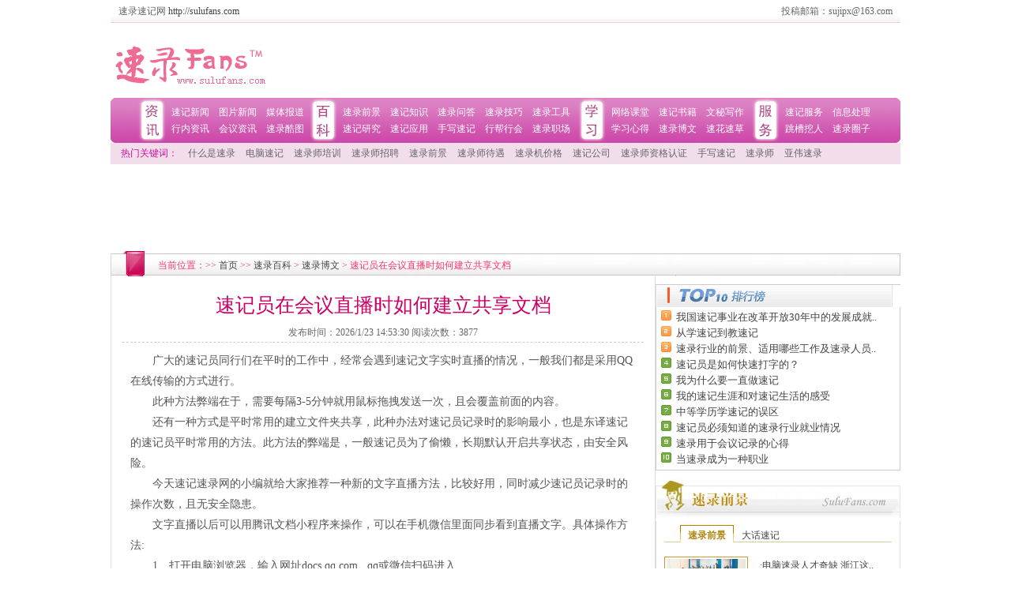

--- FILE ---
content_type: text/html
request_url: http://sulufans.com/show/?136-1995-0.html
body_size: 8630
content:
<!doctype html>
<html>
<head>
<meta http-equiv="Content-Type" content="text/html; charset=gb2312" />
<meta name="viewport" content="width=device-width,minimum-scale=1,initial-scale=1">
<title>速录师如何做好字幕整理-速录速记网</title>
<meta name="keywords" content="速录师如何做好字幕整理,速录师,手写速记,电脑速记,速录机,中国速录网" />
<meta name="description" content="" />
<link rel="stylesheet" type="text/css" href="../template/defalut/bkcss.css" />
</head>
<body>
<div class="web">
<!--登录star-->
<div class="wtopbg">
  <div id="wtleft">速录速记网 <a href="http://sulufans.com" target="_blank" title="速录速记网">http://sulufans.com</a> </div>
  <div id="wtrig">投稿邮箱：sujipx@163.com</div>
</div>
<!--登录end-->
<div id="logo">
 <div id="lleft"><a href="http://sulufans.com"><img src="../template/defalut/images/logo.gif" /></a></div>
 <div id="lrit">
 
    <div class="_0npyg33w7hz"></div>
    <script type="text/javascript"> 
        (window.slotbydup = window.slotbydup || []).push({
            id: "u7005603",
            container: "_0npyg33w7hz",
            async: true
        });
    </script>
    <!-- 多条广告如下脚本只需引入一次 -->
    <script type="text/javascript" src="//cpro.baidustatic.com/cpro/ui/cm.js" async="async" defer="defer" >
    </script>
 </div>
</div>

<div class="xiangxi">
  <div class="xiangxi_left"></div>
     <div class="xiangxi_center">
	    <div class="xiangxi_center_a">
		  <div class="xiangxi_center_a_left"></div>
			 <div class="xiangxi_center_a_right">
				<ul>  
				  <li><a href="http://www.sulufans.com/sulu-list/?70-suji.html">速记新闻</a></li>
                  <li><a href="http://www.sulufans.com/sulu-list/?73-suji.html">图片新闻</a></li>
                  <li><a href="http://www.sulufans.com/sulu-list/?72-suji.html">媒体报道</a></li>
                  <li><a href="http://www.sulufans.com/sulu-list/?71-suji.html">行内资讯</a></li>
                  <li><a href="http://www.sulufans.com/sulu-list/?90-suji.html">会议资讯</a></li>
                  <li><a href="http://www.sulufans.com/sulu-list/?128-suji.html">速录酷图</a></li>
				  </ul>
				</div>
			</div>
		<div class="xiangxi_center_b">
			<div class="xiangxi_center_b_left"></div>
				<div class="xiangxi_center_b_right">
				 <ul>  
					<li><a href="http://www.sulufans.com/sulu-list/?76-suji.html">速录前景</a></li>
                    <li><a href="http://www.sulufans.com/sulu-list/?77-suji.html">速记知识</a></li>
                     <li><a href="http://www.sulufans.com/sulu-list/?78-suji.html">速录问答</a></li>
                     <li><a href="http://www.sulufans.com/sulu-list/?79-suji.html">速录技巧</a></li>
					 <li><a href="http://www.sulufans.com/sulu-list/?92-suji.html">速录工具</a></li>
                     <li><a href="http://www.sulufans.com/sulu-list/?80-suji.html">速记研究</a></li>
					 <li><a href="http://www.sulufans.com/sulu-list/?115-suji.html">速记应用</a></li>
					 <li><a href="http://www.sulufans.com/sulu-list/?81-suji.html">手写速记</a></li>
                     <li><a href="http://www.sulufans.com/sulu-list/?132-suji.html">行帮行会</a></li>
					 <li><a href="http://www.sulufans.com/sulu-list/?129-suji.html">速录职场</a></li>
					</ul>
				 </div>
				</div>
			<div class="xiangxi_center_c">
			 <div class="xiangxi_center_c_left"></div>
			  <div class="xiangxi_center_c_right">
				<ul>  
                 <li><a href="http://www.sulufans.com/sulu-list/?123-suji.html">网络课堂</a></li>
                  <li><a href="http://www.sulufans.com/sulu-list/?133-suji.html">速记书籍</a></li>
                  <li><a href="http://www.sulufans.com/sulu-list/?130-suji.html">文秘写作</a></li>
                  <li><a href="http://www.sulufans.com/sulu-list/?135-suji.html">学习心得</a></li>
                  <li><a href="http://www.sulufans.com/sulu-list/?136-suji.html">速录博文</a></li>
                  <li><a href="http://www.sulufans.com/sulu-list/?85-suji.html">速花速草</a></li>
				</ul>
				</div>
				</div>
			<div class="xiangxi_center_d">
				<div class="xiangxi_center_d_left"></div>
				<div class="xiangxi_center_d_right">
				 <ul>  
                  <li><a href="http://www.sulufans.com/sulu-list/?139-suji.html">速记服务</a></li>
                  <li><a href="http://www.sulufans.com/sulu-list/?120-suji.html">信息处理</a></li>
                   <li><a href="http://www.sulufans.com/sulu-list/?112-suji.html">跳槽挖人</a></li>
                   <li><a href="http://www.sulufans.com/sulu-list/?137-suji.html">速录圈子</a></li>
				</ul>
				</div>
				</div>
				</div>
  <div class="xiangxi_right"></div>
</div>
<div class="nav_d">
<p><span>热门关键词：</span>
<a href="http://www.sulufans.com/show/?78-712-0.html">什么是速录</a>
<a href="http://www.sulufans.com/sulu-list/?80-suji.html">电脑速记</a>
<a href="http://www.sulufans.com/sulu-list/?79-suji.html">速录师培训</a>
<a href="http://www.sulufans.com/sulu-list/?113-suji.html">速录师招聘</a>
<a href="http://www.sulufans.com/show/?76-727-0.html">速录前景</a>
<a href="http://www.sulufans.com/sulu-list/?112-suji.html">速录师待遇</a>
<a href="http://www.sulufans.com">速录机价格</a>
<a href="http://www.sulufans.com/sulu-list/?137-suji.html">速记公司</a>
<a href="http://www.sulufans.com/sulu-list/?140-suji.html">速录师资格认证</a>
<a href="http://www.sulufans.com/sulu-list/?81-suji.html">手写速记</a>
<a href="http://www.sulufans.com/sulu-list/?78-suji.html">速录师</a>
<a href="http://www.sulufans.com">亚伟速录</a>
</p></div>
<!--body-->
<div id="bdy">
<div class="bd_w960">
<div class="_qvikdp4773e"></div>
    <script type="text/javascript"> 
        (window.slotbydup = window.slotbydup || []).push({
            id: "u6937290",
            container: "_qvikdp4773e",
            async: true
        });</script>
</div>
  <div id="bpostion">当前位置：>> <a href='http://sulufans.com'>首页</a> >> <a href='http://sulufans.com/sulu-list/?75-suji.html'>速录百科</a> > <a href='http://sulufans.com/sulu-list/?136-suji.html'>速录博文</a> > 速记员在会议直播时如何建立共享文档</div>
  <!--文章正文左-->
  <div class="left_01">
    <div class="box_top">
	  <h1>速记员在会议直播时如何建立共享文档</h1>
	  <div class="bz">发布时间：<span>2026/1/23 14:53:30</span>&nbsp;阅读次数：<span>3877</span></div>
	  <div class="zhengwen">
      <div class="_v5tg6oy321j"></div>
    <script type="text/javascript"> 
        (window.slotbydup = window.slotbydup || []).push({
            id: "u6937286",
            container: "_v5tg6oy321j",
            async: true
        });
    </script>
      <p style="text-indent:2em;"> <span>广大的速记员同行们在平时的工作中，经常会遇到速记文字实时直播的情况，一般我们都是采用QQ在线传输的方式进行。</span></p><p style="text-indent:2em;"> 此种方法弊端在于，需要每隔3-5分钟就用鼠标拖拽发送一次，且会覆盖前面的内容。</p><p style="text-indent:2em;"> 还有一种方式是平时常用的建立文件夹共享，此种办法对速记员记录时的影响最小，也是东译速记的速记员平时常用的方法。此方法的弊端是，一般速记员为了偷懒，长期默认开启共享状态，由安全风险。</p><p style="text-indent:2em;"> 今天速记速录网的小编就给大家推荐一种新的文字直播方法，比较好用，同时减少速记员记录时的操作次数，且无安全隐患。</p><p style="text-indent:2em;"> 文字直播以后可以用腾讯文档小程序来操作，可以在手机微信里面同步看到直播文字。具体操作方法:</p><p style="text-indent:2em;"> 1、打开电脑浏览器，输入网址docs.qq.com,&nbsp; qq或微信扫码进入</p><p style="text-indent:2em;"> 2、进入腾讯文档，选择“新建”-“文档”在左.上角位置起文件名，选择亚伟外挂模式直接录入。</p><p style="text-indent:2em;"> 3、右，上角“权限”可以添加微信或qq好友实时同步，也可“分享”此文档链接</p><p style="text-indent:2em;"> 4、录入完毕点击右.上角“更多操作“保存为本地文件”，‘下 载docx格式。</p><p style="text-indent:2em;"> <br /></p><p style="text-indent:2em;"> <br /></p></p><p align='center'><font color='red'><b>[1]</b></font></p>
      </div>
	  <div id="goback">
      <p>&nbsp;<br />
      <a href="../"><img alt="返回速录fans首页" src="../template/defalut/images/gobk.gif" /></a></div>
	  <table class="bot" width="100%" border="0" cellspacing="0" cellpadding="0" >
        <tr>
         <td>上一篇：<a href='http://sulufans.com/show/?136-2007-0.html'>速记员必须知道的速录行业就业情..</a><br /><a href="#" target="_blank"><img src="../template/defalut/images/but_zx.jpg" /></a></td>
		 <td>下一篇：<a href='http://sulufans.com/show/?136-158-0.html'>当速录成为一种职业</a><br /><a href="#" target="_blank"><img src="../template/defalut/images/but_yy.jpg" /></a></td>
  </tr>
</table>
<div id="zwkeyword"><b>相关标签：</b>速录师如何做好字幕整理,速录师,手写速记,电脑速记,速录机,中国速录网</div>
<div class="bdad"><div class="w500">



</div></div>
	</div>
	<div class="title_01">相关文章</div>
	<div class="box_top">
     <ul class="xgwz">
       <li class="t"> 相关内容推荐</li>
       <li>·<a title='7天速成的速录培训到底有没有可能？' href='http://sulufans.com/show/?136-2031-0.html'>7天速成的速录培训到底有没有可能..</a></li><li>·<a title='速录初学者纠结最多的三个问题' href='http://sulufans.com/show/?136-2016-0.html'>速录初学者纠结最多的三个问题</a></li><li>·<a title='速记员必须知道的速录行业就业情况' href='http://sulufans.com/show/?136-2007-0.html'>速记员必须知道的速录行业就业情..</a></li><li>·<a title='这款网红速录机，为何能输入这么快，网友：一般人用不了这个' href='http://sulufans.com/show/?136-1989-0.html'>这款网红速录机，为何能输入这么..</a></li><li>·<a title='速录师行业方向的就业前景基本分析' href='http://sulufans.com/show/?136-1958-0.html'>速录师行业方向的就业前景基本分..</a></li><li>·<a title='速录让我开始了新的人生' href='http://sulufans.com/show/?136-1934-0.html'>速录让我开始了新的人生</a></li>
    </ul>
    <ul class="xgwz">
      <li class="t">网友还看了这些内容</li>
	  <li>·<a title='速录师考试的通过率大概是多少？' href='http://sulufans.com/show/?74-2072-0.html'>速录师考试的通过率大概是多少？..</a></li><li>·<a title='速录师考试需要准备哪些资料？' href='http://sulufans.com/show/?74-2071-0.html'>速录师考试需要准备哪些资料？</a></li><li>·<a title='速录员证书怎么考?速录师报考条件及报名时间' href='http://sulufans.com/show/?77-2070-0.html'>速录员证书怎么考?速录师报考条件..</a></li><li>·<a title='速录机多少钱一台' href='http://sulufans.com/show/?78-2069-0.html'>速录机多少钱一台</a></li><li>·<a title='速录怎么练?速录如何自学' href='http://sulufans.com/show/?0-2068-0.html'>速录怎么练?速录如何自学</a></li><li>·<a title='人工智能会取代速录师吗？在进博会速录的95后告诉你答案' href='http://sulufans.com/show/?128-2067-0.html'>人工智能会取代速录师吗？在进博..</a></li>
    </ul>
   </div>
   <div class="top10"></div>
   <P>
   
   
   
   
   
   
   </P>
   <div class="title_01">图文报道</div>
   <ul class="xgbd">
	<li><a title='女地下党潜伏14年 被称“按住蒋介石脉搏的人”' href='../show/?73-1103-0.html'><img src='/eWebEditor/UploadFile/2013125125111455.jpg' width='180' height='100' /></a><p><a target='_blank' href='../show/?73-1103-0.html'>女地下党潜伏14年 被称“按..</a></p></li><li><a title='北工院社会科学系速录专业荣获全国职业院校技能大赛团体' href='../show/?73-906-0.html'><img src='/eWebEditor/UploadFile/2013816122810459.jpg' width='180' height='100' /></a><p><a target='_blank' href='../show/?73-906-0.html'>北工院社会科学系速录专业..</a></p></li><li><a title='一分钟可打五百汉字？ 揭秘电脑速录' href='../show/?73-872-0.html'><img src='/eWebEditor/UploadFile/201383121117556.jpg' width='180' height='100' /></a><p><a target='_blank' href='../show/?73-872-0.html'>一分钟可打五百汉字？ 揭秘..</a></p></li><li><a title='速录师 极限录字每分钟达648个' href='../show/?73-871-0.html'><img src='/eWebEditor/UploadFile/20138312411313.jpg' width='180' height='100' /></a><p><a target='_blank' href='../show/?73-871-0.html'>速录师 极限录字每分钟达6..</a></p></li><li><a title='安徽宿州首届书记员速录培训正式开课' href='../show/?73-846-0.html'><img src='/eWebEditor/UploadFile/2013717212927561.jpg' width='180' height='100' /></a><p><a target='_blank' href='../show/?73-846-0.html'>安徽宿州首届书记员速录培..</a></p></li><li><a title='文秘速录专业技能首进“国赛”' href='../show/?73-828-0.html'><img src='/eWebEditor/UploadFile/2013628162154475.jpg' width='180' height='100' /></a><p><a target='_blank' href='../show/?73-828-0.html'>文秘速录专业技能首进“国..</a></p></li>
   </ul>
  </div>
  <!--文章正文左end-->
  <div class="right_01">
  <div id="flashcontent01" class="top10">
   
   
   
   
    </div>
	<!--top10-start-->
    <div class="pulicbg">
	<div class="ptitbg" style="border-top:#CCCCCC solid 1px;"></div>
	<ul>
	  <li><img src='http://sulufans.com/images/pub/1.gif' /><a title='我国速记事业在改革开放30年中的发展成就  ' href='../show/?136-221-0.html'>我国速记事业在改革开放30年中的发展成就..</a></li><li><img src='http://sulufans.com/images/pub/2.gif' /><a title='从学速记到教速记' href='../show/?136-230-0.html'>从学速记到教速记</a></li><li><img src='http://sulufans.com/images/pub/3.gif' /><a title='速录行业的前景、适用哪些工作及速录人员从事这个行业的感受?' href='../show/?136-1915-0.html'>速录行业的前景、适用哪些工作及速录人员..</a></li><li><img src='http://sulufans.com/images/pub/4.gif' /><a title='速记员是如何快速打字的？' href='../show/?136-1874-0.html'>速记员是如何快速打字的？</a></li><li><img src='http://sulufans.com/images/pub/5.gif' /><a title='我为什么要一直做速记' href='../show/?136-423-0.html'>我为什么要一直做速记</a></li><li><img src='http://sulufans.com/images/pub/6.gif' /><a title='我的速记生涯和对速记生活的感受' href='../show/?136-220-0.html'>我的速记生涯和对速记生活的感受</a></li><li><img src='http://sulufans.com/images/pub/7.gif' /><a title='中等学历学速记的误区 ' href='../show/?136-249-0.html'>中等学历学速记的误区 </a></li><li><img src='http://sulufans.com/images/pub/8.gif' /><a title='速记员必须知道的速录行业就业情况' href='../show/?136-2007-0.html'>速记员必须知道的速录行业就业情况</a></li><li><img src='http://sulufans.com/images/pub/9.gif' /><a title='速录用于会议记录的心得' href='../show/?136-464-0.html'>速录用于会议记录的心得</a></li><li><img src='http://sulufans.com/images/pub/10.gif' /><a title='当速录成为一种职业' href='../show/?136-158-0.html'>当速录成为一种职业</a></li>
	</ul>
	</div>
	<!--top10-end-->
	<div class="top10"><img src="../template/defalut/images/t_09.jpg" width="310" /></div>
	<div class="box_xm">
	<div class="menu_01">
	<ul>
	<li class="hover" id="one1" onmouseover="setTab('one',1,2)"><a href="#">速录前景</a></li>
	<li id="one2" onmouseover="setTab('one',2,2)"><a href="#">大话速记</a></li>
	</ul>
	</div>
	<div id="main2" class="main_01">
	<ul id="con_one_1">
	<li class='t'><a title='高层次速录人才全国仅5000人' href=''><img src='/eWebEditor/UploadFile/2014227125420570.jpg' class='pic_xm' /></a></li><li>·<a title='电脑速录人才奇缺 浙江这类人才缺口一万' href='../show/?76-2044-0.html'>电脑速录人才奇缺 浙江这..</a></li><li>·<a title='速录师的就业形势以及市场需求量的现状' href='../show/?76-1972-0.html'>速录师的就业形势以及市..</a></li><li>·<a title='速录你会了书记员上岸' href='../show/?76-1963-0.html'>速录你会了书记员上岸</a></li><li>·<a title='烟台学生服务进博会 为比尔·盖茨、马云速录' href='../show/?76-1953-0.html'>烟台学生服务进博会 为比..</a></li><li>·<a title='2000元/半天难求速录师' href='../show/?76-1943-0.html'>2000元/半天难求速录师</a></li><li>·<a title=' 速录师：月薪七八千元' href='../show/?76-1940-0.html'> 速录师：月薪七八千元</a></li>
	</ul>
	<ul style="display:none" id="con_one_2">
	<li class='t'><a title='速录师培训 除打字速度外更重综合素质' href=''><img src='/eWebEditor/UploadFile/20111119201016675.jpg' class='pic_xm' /></a></li><li>·<a title='速录员证书怎么考?速录师报考条件及报名时间' href='../show/?77-2070-0.html'>速录员证书怎么考?速录师..</a></li><li>·<a title='什么是速录及为什么学速录' href='../show/?77-2056-0.html'>什么是速录及为什么学速..</a></li><li>·<a title='速录机和速录软件区别' href='../show/?77-2051-0.html'>速录机和速录软件区别</a></li><li>·<a title='速录是干什么的' href='../show/?77-2049-0.html'>速录是干什么的</a></li><li>·<a title='计算机中文速记职业技能培训适用对象和等级' href='../show/?77-2032-0.html'>计算机中文速记职业技能..</a></li><li>·<a title='法院书记员面试必背题目' href='../show/?77-2018-0.html'>法院书记员面试必背题目..</a></li>	</ul>
	</div>
</div>
	<!--速录前景end-->
	<div class="top10"><img src="../template/defalut/images/boshi.gif" width="310" /></div>
	<script src="../../js/switch.js" type="text/javascript"></script>
	<div class="box_xm">
	<div class="menu_02">
	<ul>
	<li class="hover" id="two1" onmouseover="setTab('two',1,2)"><a href="#">速录问答</a></li>
	<li id="two2" onmouseover="setTab('two',2,2)"><a href="#">速录技巧</a></li>
	</ul>
	</div>
	<div id="main2" class="main_01 wenda">
	<ul id="con_two_1">
	<li><div id='wd'><img src='http://sulufans.com/template/defalut/images/wen.jpg' /></div><a title='速录机多少钱一台' href='../show/?78-2069-0.html'>速录机多少钱一台</a></li><li><div id='wd'><img src='http://sulufans.com/template/defalut/images/da.jpg' /></div><a title='法院书记员速录要求一分钟多少字' href='../show/?78-2065-0.html'>法院书记员速录要求一分钟多少字</a></li><li><div id='wd'><img src='http://sulufans.com/template/defalut/images/wen.jpg' /></div><a title='法院书记员速录考试一般考什么内容？什么时候考？' href='../show/?78-2061-0.html'>法院书记员速录考试一般考什么内容？什..</a></li><li><div id='wd'><img src='http://sulufans.com/template/defalut/images/da.jpg' /></div><a title='什么是同声传译？同声传译是什么专业' href='../show/?78-2058-0.html'>什么是同声传译？同声传译是什么专业</a></li><li><div id='wd'><img src='http://sulufans.com/template/defalut/images/wen.jpg' /></div><a title='学速录需要哪些能力' href='../show/?78-2057-0.html'>学速录需要哪些能力</a></li><li><div id='wd'><img src='http://sulufans.com/template/defalut/images/da.jpg' /></div><a title='速录员是做什么的' href='../show/?78-2050-0.html'>速录员是做什么的</a></li>
	</ul>
	<ul style="display:none" id="con_two_2">
	<li class="t"><a href=""><img src="../template/defalut/images/1.jpg" class="pic_xm"/></a></li>
	<li>·<a title='五个书记员速录技巧!书记员速录培训有必要吗?' href='../show/?79-2047-0.html'>五个书记员速录技巧!书..</a></li><li>·<a title='书记员速录，速度提不上去是什么原因?' href='../show/?79-2027-0.html'>书记员速录，速度提不..</a></li><li>·<a title='原来速录师都是这么练出来的' href='../show/?79-2023-0.html'>原来速录师都是这么练..</a></li><li>·<a title='快速成为一名合格速录师的技巧和方法' href='../show/?79-2009-0.html'>快速成为一名合格速录..</a></li><li>·<a title='职业速录师整理录音有哪些小技巧' href='../show/?79-1992-0.html'>职业速录师整理录音有..</a></li><li>·<a title='当法院书记员需要哪些速录技巧' href='../show/?79-1987-0.html'>当法院书记员需要哪些..</a></li>
	</ul>
	</div>
</div>
	<!--速录问答-->
	<div class="top10"><img src="../template/defalut/images/shsc.gif" width="310" /></div>
	<div class="box_xm" style="height:340px">
	<div class="menu_01">
	<ul>
	<li class="hover" id="three1" onmouseover="setTab('three',1,2)"><a href="#">我是速花</a></li>
	<li id="three2" onmouseover="setTab('three',2,2)"><a href="#">我是速草</a></li>
	</ul>
	</div>
	<div id="main2" class="main_01 imgli">
	<ul id="con_three_1">
	<li><a title='山西速录市场的创立者——王晓' href='../show/?86-1018-0.html'><img src='/eWebEditor/UploadFile/20131025132836157.jpg' width='129' height='124' /></a><p><a target='_blank' href='../show/?86-1018-0.html'>山西速录市场的创立..</a></p></li><li><a title='索恒中文速录机发明人：刘永森' href='../show/?86-1012-0.html'><img src='/eWebEditor/UploadFile/20131022183246949.jpg' width='129' height='124' /></a><p><a target='_blank' href='../show/?86-1012-0.html'>索恒中文速录机发明..</a></p></li><li><a title='国际速录大赛冠军：刘叶' href='../show/?86-1001-0.html'><img src='/eWebEditor/UploadFile/2013102021576968.jpg' width='129' height='124' /></a><p><a target='_blank' href='../show/?86-1001-0.html'>国际速录大赛冠军：..</a></p></li><li><a title='速录是上天给我的礼物' href='../show/?86-919-0.html'><img src='/eWebEditor/UploadFile/201382813610449.jpg' width='129' height='124' /></a><p><a target='_blank' href='../show/?86-919-0.html'>速录是上天给我的礼..</a></p></li>
	</ul>
	<ul style="display:none" id="con_three_2">
	<li><a title='速录师李笑：410字/分钟 用指尖与时间赛跑' href='../show/?87-1227-0.html'><img src='/eWebEditor/UploadFile/201442913249284.jpg' width='129' height='124' /></a><p><a target='_blank' href='../show/?87-1227-0.html'>速录师李笑：410字/..</a></p></li><li><a title='亚伟速录高级速录师：万婷' href='../show/?87-780-0.html'><img src='/eWebEditor/UploadFile/2013610132842694.JPG' width='129' height='124' /></a><p><a target='_blank' href='../show/?87-780-0.html'>亚伟速录高级速录师..</a></p></li><li><a title='速录师汤晓明——速录点亮我的人生' href='../show/?87-401-0.html'><img src='/eWebEditor/UploadFile/2011920205641768.jpg' width='129' height='124' /></a><p><a target='_blank' href='../show/?87-401-0.html'>速录师汤晓明——速..</a></p></li><li><a title='速录师施娜：速记——为我插上翱翔的翅膀' href='../show/?87-356-0.html'><img src='/eWebEditor/UploadFile/201191615405926.jpg' width='129' height='124' /></a><p><a target='_blank' href='../show/?87-356-0.html'>速录师施娜：速记—..</a></p></li>
	</ul>
	</div>
</div>
	<!--速花速草end-->
	<div class="h31_top"><a href="">在线教学</a></div>
	<div class="box_xm pinpai_top">
	 <ul>
	  
          <div class="_6m9av2769wt"></div>
    <script type="text/javascript"> 
        (window.slotbydup = window.slotbydup || []).push({
            id: "u6937287",
            container: "_6m9av2769wt",
            async: true
        });
    </script>
	  </ul>
	</div>
    <div class="top10"></div>
	<!--在线教学end-->
  </div>
  <!--文章正文右end-->
</div>
<!--bodyend-->
<div class="cl"></div>
 <div id="freedlink">
   <span><img src="../template/defalut/images/lianjie_top.gif" height="27" /></span>
   <ul>
     <li>浙江速录</li>
     <li>江苏速录</li>
     <li>广东速录网</li>
     <li>福建速记</li>
     <li>广西电脑速记</li>
     <li>手写速记</li>
     <li>速记员</li>
     <li>四川速记网</li>
     <li>山东速录</li>
     <li>上海速录师</li>
     <li>海南速记网</li>
     <li>成都速记速录网</li>
     <li>北京速录网</li>
     <li>北京速记速录</li>
     <li>河北速录</li>
     <li>速记公司</li>
     <li>速录师速记员招聘</li>
     <li><a target="_blank" href="http://www.sulufans.com">高级速录师</a></li>
	 <li><a target="_blank" href="http://www.sulufans.com">速录师培训</a></li>
	 <li><a target="_blank" href="http://www.sulufans.com/sulu-list/?132-suji.html">速录公司</a></li>
	 <li><a target="_blank" href="http://sulufans.com/sulu-list/?137-suji.html">速记速录专业</a></li>
	 <li><a target="_blank" href="http://www.sulufans.com">速记员</a></li>
     <li><a target="_blank" href="http://www.sulufans.com">电脑速记员培训</a></li>
     <li><a target="_blank" href="http://www.sulufans.com/sulu-list/?140-suji.html">速录师职业资格考试</a></li>
     <li>广汉速记网</li>
     <li>会议速记速录</li>
     <li>速录师职业鉴定考试</li>
   </ul>
 </div>
 <div id="footer">
  <div class="xuline"></div>
  <div>
  <div id="footleft"></div>
   <ul>
    <li>地址：北京东大街211号信恒大厦B座1350室</li>
	<li>版权所有：<a href="http://www.sulufans.com">/速录速记网</a></li>
   </ul>
   </div>
 </div>
<!-- footer-end-->
</div>
<script src="../../js/switch.js" type="text/javascript"></script>
<script src="../../js/copy.js" type="text/javascript"></script>
<noscript><iframe src="*.htm"></iframe></noscript>

<!-- 上网不好-->
</body>
</html>

--- FILE ---
content_type: text/css
request_url: http://sulufans.com/template/defalut/bkcss.css
body_size: 5669
content:
body,td,th {
	font-size: 12px;
	color: #666;
}
ul li {
list-style-type:none;
}
img{ border:0px;}
body {
	margin: 0px;
	padding:0px;
}
p,ul,li,span,h1,h2,h3,h4,h5,h6,img {
	margin:0px;
	padding:0px;
}
.cl{ clear:both;}
.center{ text-align:center}
.top5{margin-top:5px;}
.top7{margin-top:7px;}
.top10{margin-top:10px;}
.height5{ height:5px;}
a:hover{color: #CC0066; text-decoration:underline;}
a{text-decoration:none;color:#444;}

.web {
	height: auto;
	width: 1000px;
	margin: 0px auto;
}

.wtopbg{ 
background:url(images/loginbar1.gif) repeat-x; 
height:29px; width:98%;
line-height:29px; padding: 0px 10px; margin-bottom:1px;
}
.wtopbg #wtleft{ float:left;}
#wtleft h1{ font-size:12px; font-weight:400;}
.wtopbg #wtrig{ float:right;}
.wtopbg #wtrig input { height:12px;}

#logo{ height:90px;}
#logo #lleft{ width:200px; float:left}
#logo #lrit{ float:left; width:800px; text-align:center}

.nav_d {
	background-color: #f2deeb;
	height: 27px;
	 width:100%; 
	 clear:both;
}
.nav_d p {
	padding-left: 13px;
	line-height: 27px;
}
.nav_d a {
	padding-left: 10px;
	color: #666666;
	text-decoration: none;
}
.nav_d a:hover {
	color: #c238a3;
	text-decoration: underline;
}
.nav_d span {
	color: #d10f9a;
}
/*body*/
#bdy{margin:0px auto;}
#bdy .bd_w960{ width:99%; height:90px; text-align:center; margin:10px auto;}
#bdy #bpostion{ background:url(images/weizbg.jpg) no-repeat left top; margin-top:10px; height:28px; padding:4px 0px 0px 60px; color:#FF3366; line-height:28px;}

.left_01{float:left; width:690px;}
.box_top{border:1px solid #ddd; border-top:0px; padding:10px 14px; overflow:hidden;zoom:1;}
.box_top h1{font-size:25px; font-family:"微软雅黑", "黑体"; color:#CC0066; text-align:center; padding:10px; font-weight:normal;}
.box_top .bz{border-bottom:1px dashed #ccc; text-align:center; padding-bottom:3px;}
.zhengwen{padding:10px; font-size:14px; color:#555; line-height:26px;}

.zhengwen .bdad{ width:100%; margin:20px auto; height:200px;}
.bdad .w500{ float:left; width:500px;}
.bdad .w120{ float:right; width:120px; overflow:hidden;}

.box_top #goback{ text-align:center; margin-top:30px;}
.bot td{padding:5px 10px 0px 30px;font-size:14px;color:#555; }
.bot td a{color:#CC0066;}
.bot td img{margin-top:5px;}
#zwkeyword{ clear:both; margin-top:8px; line-height:25px;}

.title_01{background:url(images/tbg_68.jpg) no-repeat left top; height:26px; line-height:26px; padding-top:6px; padding-left:50px; font-size:14px; font-weight:bold; color:#CC0066; margin-top:8px;}
.right_01{float:right; width:310px;}
.xgwz{float:left; width:300px; padding-right:10px;}
.xgwz li{line-height:26px; font-size:14px; color:#bbb;}
.xgwz .t{font-weight:bold; color:#444; padding-left:20px;}
.xgbd{border:1px solid #ddd; border-top:0px; padding:0px 5px; overflow:hidden;zoom:1;} /*height:140px;*/
.xgbd li{float: left; width:180px; padding:5px 20px 10px 20px; text-align:center; }
.xgbd li p{ margin-top:3px}
.xgbd li img{ border:1px solid #aaa;}
/*bodyend*/
.xiangxi {
	height: 57px;
	margin-top: 4px;
}
.xiangxi .xiangxi_left {
	background-image:url(images/xiangxi_left.gif);
	background-repeat: no-repeat;
	float: left;
	height: 57px;
	width: 10px;
}
.xiangxi .xiangxi_center {
	background-image:url(images/xiangxi_center.gif);
	background-repeat: repeat-x;
	float: left;
	height: 57px;
	width: 980px;
}
.xiangxi_center_a {
	float: left;
	width: 217px;
	padding-left: 25px;
}
.xiangxi_center_a_left {
	background-image:url(images/zx.gif);
	background-repeat: no-repeat;
	float: left;
	height: 57px;
	width: 36px;
}
.xiangxi_center_a_right {
	float: left;
	width: 180px;
}
.xiangxi_center_a_right ul {
	padding-top: 4px;
}
.xiangxi_center_a_right li {
	float: left;
	width: 60px;
	height: 15px;
	text-align: center;
	padding-top: 6px;
}
.xiangxi_center_a_right a {
	color: #FFFFFF;
	text-decoration: none;
}
.xiangxi_center_a_right a:hover {
	color: #F7C10B;
	text-decoration: underline;
}
.xiangxi_center_b {
	float: left;
	width: 340px;
}
.xiangxi_center_b_left {
	background-image:url(images/m_baike.gif);
	background-repeat: no-repeat;
	float: left;
	height: 57px;
	width: 36px;
}
.xiangxi_center_b_right {
	float: left;
	width: 303px;
}
.xiangxi_center_b_right ul {
	padding-top: 4px;
}
.xiangxi_center_b_right li {
	float: left;
	width: 60px;
	height: 15px;
	text-align: center;
	padding-top: 6px;
}
.xiangxi_center_b_right a {
	color: #FFFFFF;
	text-decoration: none;
}
.xiangxi_center_b_right a:hover {
	color: #F7C10B;
	text-decoration: underline;
}
.xiangxi_center .xiangxi_center_c {
	float: left;
	width: 220px;
}
.xiangxi_center_c_left {
	background-image:url(images/m_study.gif);
	background-repeat: no-repeat;
	float: left;
	height: 57px;
	width: 36px;
}
.xiangxi_center_c_right {
	float: left;
	width: 180px;
}
.xiangxi_center_c_right ul {
	padding-top: 4px;
}
.xiangxi_center_c_right li {
	float: left;
	width: 60px;
	height: 15px;
	text-align: center;
	padding-top: 6px;
}
.xiangxi_center_c_right a {
	color: #FFFFFF;
	text-decoration: none;
}
.xiangxi_center_c_right a:hover {
	color: #F7C10B;
	text-decoration: underline;
}
.xiangxi_center .xiangxi_center_d {
	float: left;
	width: 177px;
}
.xiangxi_center_d_left {
	background-image:url(images/m_fuwu.gif);
	background-repeat: no-repeat;
	float: left;
	height: 57px;
	width: 36px;
}
.xiangxi_center_d_right {
	float: left;
	width: 120px;
}
.xiangxi_center_d_right ul {
	padding-top: 4px;
}
.xiangxi_center_d_right li {
	float: left;
	width: 60px;
	height: 15px;
	text-align: center;
	padding-top: 6px;
}
.xiangxi_center_d_right a {
	color: #FFFFFF;
	text-decoration: none;
}
.xiangxi_center_d_right a:hover {
	color: #F7C10B;
	text-decoration: underline;
}
.xiangxi .xiangxi_right {
	background-image:url(images/xiangxi_right.gif);
	background-repeat: no-repeat;
	float: left;
	height: 57px;
	width: 10px;
}
.pulicbg{ margin-top:10px; width:310px}
.pulicbg .ptitbg{ background:url(images/public_bg.png) no-repeat 0px -140px; height:28px;}
.pulicbg ul{ border:#CCCCCC solid 1px; border-top:none; padding:3px}
.pulicbg ul li{ line-height:20px; font-size:13px}
.pulicbg ul li img{ margin:auto 6px auto 3px;}
.box_xm{height:170px; padding:5px 10px;border:1px solid #DDD; border-top:0px;}
.menu_01{background: url(images/m3b.jpg) repeat-x; height:22px; padding-left:20px;}
.menu_01 li{display:inline;}
.menu_01 li a{width:68px; height:22px; padding-top:5px; text-align:center; float:left;}
.menu_01 .hover a{background:url(images/m3a.gif) no-repeat;color:#b08610; font-weight:bold;}
.main_01 ul{padding-top:13px;overflow:hidden;zoom:1; line-height:22px; float:left; width:100%}
.main_01 .t{float:left; margin-right:15px;width:106px;}
.main_01 .t img{width:100px; height:120px; border:1px solid #CC9933; padding:2px; }
.pic_xm{float:left; width:100px; height:120px; border:1px solid #ddd; padding:4px; margin-right:10px;}
.imgli ul li{ display:inline; float:left; margin:3px auto 3px 3px;}
.imgli ul li img{width:125px; height:120px; border:1px solid #CC9933; padding:2px; }

.pinpai_top{height:208px; overflow:hidden}
.pinpai_top ul li{ line-height:21px; width:50%; float:left; white-space:nowrap; overflow:hidden}
.h31_top{ margin-top:10px; background:url(images/pinpai_top.gif) no-repeat; height:31px; padding-left:25px; line-height:31px; font-weight:bold; font-size:14px;}
.h31_top a{color:#E80B2C;}
.menu_02{background: url(images/remen_btm_title.gif) repeat-x; height:22px; padding-left:20px;}
.menu_02 li{display:inline;}
.menu_02 li a{width:68px; height:22px; padding-top:5px; text-align:center; float:left; background:url(images/s_r2.gif) no-repeat; margin-left:5px; color:#FFFFFF}
.menu_02 .hover a{background:url(images/s_r1.gif) no-repeat;color:#D51374; font-weight:bold;}
.wenda ul{ width:100%; float:left}
.wenda ul li{ font-size:13px;}
.wenda ul li #wd{ width:16px; height:16px; margin-top:2px; margin-right:5px; float:left}

#footer{ margin:auto;}
.xuline{ background:url(images/line.gif) repeat-x; height:10px;}
#footleft{float:left; width:220px; background:url(images/logo.gif) 0px -25px no-repeat; height:55px; margin-left:10px;}
#footer ul{ margin-top:1px;  float:left}
#footer ul li{ line-height:20px;}
#freedlink{margin:5px auto auto auto; background:#FF6699; width:990px; position:relative; overflow:hidden}
#freedlink ul{ width:100%; background-color:#FFFFFF; padding:0px 5px;}
#freedlink ul li{ display:inline; line-height:25px; padding:0px 2px ;}
#home_ad{position:absolute; z-index:3; top:0; width:100%;margin:auto; padding-top:10px; background-color:#FFF}

.list_lb{padding:10px;}
.list_lb li{line-height:30px; height:30px; font-size:14px; background:url(images/xuxian.jpg) no-repeat right center; color:#bbb;}
.list_lb a{background:#FFF; padding:0px 5px;}
.list_lb span{float:right; background:#fff; padding-left:5px; font-family:Arial, Helvetica, sans-serif;}
.list_lb .line{background:url(images/xian.jpg) no-repeat center center;}
/*  分页 */
.page{
	clear:both;
	text-align:center;
	padding:10px;
	border:none;
	line-height:30px;
}
.page a{
	padding:2px 6px; 
	border:1px solid #FFCCCC; 
	margin-right:10px;
	line-height:12px;
}
.page a:link,.page a:visited,.page a:active{
	border:1px solid #cccccc;
	text-align:center;
	margin-right:4px; 
	font-family: "宋体"; 
	background:#ffffff; 
	padding:2px 5px; 
	line-height:12px;
}
.page a:hover{
	background:#FF3366; 
	color:#FFFFFF;
	border:1px solid #CC3366;
}
.page a.on:link,.page a.on:visited,.page a.on:hover,.page a.on:active{
	background:#FF3366; 
	color:#FFFFFF;
	border:1px solid #CC3366;
}
/*首页*/
.hot_news{margin:10px auto auto auto;}
.hot_news .swithimg{ float:left; width:310px;height:416px; margin-left:5px; text-align:center;}
.swithimg img{ width:310px;height:416px;}
.hot_news .rithot{ float:right; width:260px;height:405px; }
.rithot .boroad,.rithot .boroad1{ margin:auto;}
.jujiao{margin:0px;}
.jujiao1{ background:url(images/r_top_bg.gif) no-repeat; height:42px;}
.jujiao1 ul{ margin-top:4px; height:38px; padding-left:20px;}
.swith_01 ul{ width:100%;}
.swith_01 ul #d{ width:105px; height:75px;  float:left; margin-left:6px; margin-bottom:5px; padding:2px;}
.swith_01 ul #d a:hover{ border:#FF3366 solid 1px;}
.swith_01 ul #d a{border:#CCCCCC solid 1px;}
.swith_01 ul #d img{ width:105px; height:75px; padding:2px;}
.jujiao1 ul li{ width:73px; line-height:30px; height:30px; font-size:13px; float:left; padding-top:5px;text-align:center;}
.jujiao1 ul li a:hover{ background:url(images/hur.jpg) no-repeat left bottom; display:block;}
.jujiao1 .hover{background:url(images/hur.jpg) no-repeat 0px 5px; }
.swith_01 ul,.boroad ul{border-top:none; float:right; width:240px; padding:5px; padding-top:0px; border:#EEEEEE solid 1px; border-top:none;}
.boroad ul li,.swith_01 ul li{ line-height:20px;}
 .ind_inner {
	width:391px;
	height:408px;
	padding:8px 6px 0;
	margin:auto 8px;
	border:1px solid #f1c1d0;
	background:url(images/bg_topnew_dxj2.gif) no-repeat;
	overflow:hidden;
	float:left
}
.hot_title {
	/*position:relative;
	right:-10px;
	top:-13px;
	float:right;
	width:63px;
	height:57px;*/
	position:absolute;
	right:270px;
	top:214px;
	text-indent:-9999px;
	width:63px;
	height:57px;
	background:url(images/index_hot.gif) no-repeat; 

}
.ind_inner .tjh3{ margin-top:15px; border-bottom:#FF6699 dotted 1px;}
.ind_inner .tjh3 h2{ text-align:center;}
.tjh3 p{ line-height:22px; margin:5px 0px; text-indent:22px; }
.tjh3 p span a{ color:#FF0033}
.ind_inner ul{ margin-top:10px;}
.ind_inner ul li{ line-height:19px; font-size:13px;}
.ind_inner ul li span{font-size:11px; color:#999999; margin-left:10px;}
.ind_inner ul li a{ color:#333333;}
.ind_inner ul li p{color:#ED5495; font-size:13px; float:left; }
.ind_inner ul li a:hover{ color:#FF0066;}

.hoverwht{ background:url(images/hur.jpg) no-repeat}

.midnews{margin:0px;}
.midnews .ml, .midwenda .ml{ float:left;width:310px;margin-left:5px;}
.midnews .mm, .midwenda .mm{width:412px; height:360px; float:left; margin-left:6px;}
.midnews .mr, .midwenda .mr{width:260px; float:right}
.midnews .nleft,.midnews .nvod{ border:#f1c1d0 solid 1px; margin-top:5px;}
.nleft .ntit, .nvod .ntit{ margin:1px; background:#fbdee6; height:24px; line-height:24px; text-indent:10px;
font-size:14px; font-weight:bold;}
.ntit a{ color:#b32555;}
.ntit span{ font-size:12px; font-weight:400; padding-left:10px;}
.nleft ul,.nvod ul{border-top:#f1c1d0 solid 1px; padding-top:5px; padding-bottom:5px;}
.nleft ul li{ line-height:21px;background:url(images/bg_dot.gif) no-repeat 5px 7px;padding:0 12px;}
.nvod ul{ width:100%; border:none;}
.nvod ul li{ background:url(images/vod1.gif) no-repeat 5px 2px; padding-left:25px; margin-left:5px; line-height:21px;font-size:13px; width:170px; float:left}
.nvod .dl{ width:120px; height:137px; float:left; margin:5px; margin-bottom:0px; border:#FF9999 dotted 1px; padding:2px;}
.nvod .dl img{width:120px; height:115px;}
.nvod .dl p{ line-height:22px; text-align:center}

.nleft .dl{ width:90px; height:82px; float:left; margin:5px; margin-bottom:0px}
.nleft .dl img{width:90px; height:60px;}
.nleft .dl p{ line-height:22px; text-align:center}

.mddtop{ background:url(images/fg.gif) no-repeat; height:31px; widows:410px; text-indent:18px; line-height:30px; font-size:14px; font-weight:bold;color:#dc2557;}
.mddtop span{ font-size:12px; padding-left:10px; font-weight:400}
.mdd{ width:408px;border:#F0F0F0 solid 1px; border-top:none;}

.dis_gongj{margin:5px auto; width:98%; overflow:hidden}
.dis_sty01{float:left;width:24px;height:70px;border:1px solid #b1c8d7;background:#f1f6fb;margin-right:7px;text-align:center;FONT-size: 14px; COLOR: #cc6633; LINE-HEIGHT: 18px; padding:6px 0;margin-top:5px;display:inline;}
.dis_sty01 A{color:#cc6633;TEXT-DECORATION: none;}
.dis_sty01 A:link{color:#cc6633;TEXT-DECORATION: none;}
.dis_sty01 A:visited{color:#cc6633;TEXT-DECORATION: none;}
.dis_sty01 A:hover{color:#f0471a;TEXT-DECORATION: none;}
.dis_sty02{float:left;width:120px;height:80px;padding:1px 1px;border:1px solid #b1c8d7;margin-right:12px;margin-top:5px;display:inline;}
.dis_sty03{float:left;width:228px;}
.dis_sty03 ul{float:left;width:228px;}
.dis_sty03 li{float:left;width:228px; line-height:21px;}
.dis_stydh{float:left;width:388px;height:22px;line-height:22px;background:#f1f6fb;padding-left:10px;margin-top:4px;margin:6px auto;}
.hanghui{ height:147px; padding-bottom:2px;}
.hanghui ul{ width:100%}
.hanghui ul li{ line-height:21px; float:left; width:50%;}
.pcsuji{ margin-left:5px;}
.pcsuji li{ background:none; list-style:none; font-size:13px;}
.pcsuji li span{ text-indent:12px; margin-left:8px; font-size:12px;}
.floatleft{ float:left}
.fborder{border:#f1c1d0 solid 1px;}
.scrimg{ background:url(images/bg_qdhz.gif) no-repeat; border:#f1c1d0 solid 1px; margin-left:5px; height:226px; width:995px;}
.scrimg .sctit{ height:28px; text-indent:22px;}
.sctit a{color:#b32555; font-weight:bold; font-size:14px; line-height:28px;}

#demo { overflow:hidden;height:195px;margin:5px auto; width:97%;}
    #demo1 ul li img {
  width:120px;
  height:158px;
  padding:1px;
  border:solid 1px #999;
    }
    #indemo {
     float: left;
     width: 1000%;
    }
    #demo1 {
     float: left;
    }
    #demo2 {
     float: left;
    }
   #demo1 ul li{
   float: left;
  width:125px;
  height:163px;
  margin-left:8px;
    }
   #demo1 ul li p{
  text-align:center;
  width:120px;
  line-height:22px;
  overflow:hidden;
  white-space:nowrap;
    }
.study{ margin-left:5px;}
.study .sty_l{ float:left; width:310px;}
.study .sty_r{background:url(images/bei2.jpg) repeat-y; float:left; margin-left:5px;height:365px; width:679px}
.picmargin img{ margin:5px auto;}
.sty_r .ll{ padding-left:2px; width:410px;float: left; }
.ll .xinde{ margin-left:15px; margin-top:15px; width:390px;}
.xinde h3{ text-align:center}
.xinde h3 a{ line-height:30px; color:#FF0066;}
.xinde h3 p{ text-align:left; text-indent:18px; font-size:13px; font-weight:400; line-height:22px;}
.xinde h3 p span a{color:#FF0066;}
.sty_r .lr{ float:left}
.sw01{ width:420px;}
.sw00{ width:80px;}
.sw00{ margin-top:8px; margin-right:5px; float:left}
.sw01 .p{ height:30px;}
.sw00 ul{ width:100%;}
.sw00 ul li{ line-height:32px; height:32px; text-indent:15px; background:url(images/xian10.jpg) no-repeat 5px 0px}
.sw00 ul li a:hover{ background:url(images/n1.jpg) no-repeat; display:block; color:#FFFFFF; text-decoration:none;}

.sw01 .sw02{ float:left; width:320px; margin-top:8px; margin-left:5px;}
.sw00 .hover a{ background:url(images/n1.jpg) no-repeat; width:80px; height:32px; display:block; color:#FFFFFF; }
.sw02 ul{ width:100%; height:90px;  overflow:hidden;}
.sw02 ul li{ display:inline; height:90px; width:150px; margin-left:5px;}
.sw02 ul li img{ height:90px; width:150px;}
.jaocheng{width:399px; margin:auto; padding-left:15px; border-top:#FF6699 dotted 1px;}
.jaocheng ul{ width:100%; margin:5px 0px;}
.jaocheng ul li{line-height:22px; height:22px; font-size:13px; display:inline; margin-left:5px; background:url(images/icos.gif) no-repeat 0px -235px; padding-left:12px; white-space:nowrap; float:left;}
.jaocheng ul li a:hover{ text-decoration:none;width:20px;overflow:hidden;}

.suhua{ width:320px; float:left;}
.suhua .p{ height:31px; background:url(images/suhua.jpg) no-repeat; line-height:31px; padding-left:15px;}
.suhua .p ul{ width:100%;}
.suhua .p ul li{ float:left; text-align:center; font-size:13px; width:75px; display:block;}
.suhua .p ul li a:hover,.suhua .p .hover a{ background:url(images/hur.jpg) no-repeat 0 3px; display:block; padding-top:1px; text-decoration:none; color:#FF0066}
.suhua .k0{ border:#F0F0F0 solid 1px; border-top:none; padding:5px;height:240px; }
.k0 .d0{ margin:5px auto; height:55px;}
.k0 .sh0{ height:54px; width:54px;float:left; text-align:center; margin-left:5px;}
.k0 .sh0 img{ width:50px; height:50px; padding:1px;border:#CCCCCC solid 1px;}
.k0 .sh1{ float:right; height:54px; width:220px;background:url(images/kuang2.jpg) no-repeat; padding-left:18px;  padding-top:5px; padding-bottom:5px; line-height:22px; margin-right:3px; }
.k0 .sh1 a{ color:#FF0066;}
.styxd,.styxd ul{ width:410px; margin:0; float:left; border:none;padding:0px; margin-top:3px}
.styxd ul li{ float:left; width:200px; background:none; padding:0; padding-left:2px; font-size:13px; }
.styxd ul li a:hover{ text-decoration:none;}

.mgspan span{ padding-left:5px;font-size:11px;}
.shuline{ background:url(images/bg_dotline4.gif) repeat-y; width:1px; float:left; overflow:hidden; height:150px; margin:5px; }

--- FILE ---
content_type: application/javascript
request_url: http://sulufans.com/js/switch.js
body_size: 350
content:
/*第一种形式 第二种形式 更换显示样式 滑动门最新*/
function setTab(name,cursel,n){
for(i=1;i<=n;i++){
  var menu=document.getElementById(name+i);
  var con=document.getElementById("con_"+name+"_"+i);
  menu.className=i==cursel?"hover":"";
  con.style.display=i==cursel?"block":"none";
}
}

--- FILE ---
content_type: application/javascript
request_url: http://sulufans.com/js/copy.js
body_size: 351
content:
document.body.oncopy = function () {     
        setTimeout( function () {     
                var text = clipboardData.getData("text");    
                if (text) {     
                        text = text + "\r\n本文复制自:速录爱好者网(www.sulufans.com) 详细出处参考："+location.href; clipboardData.setData("text", text);    
                }     
                }, 100 )     
}    